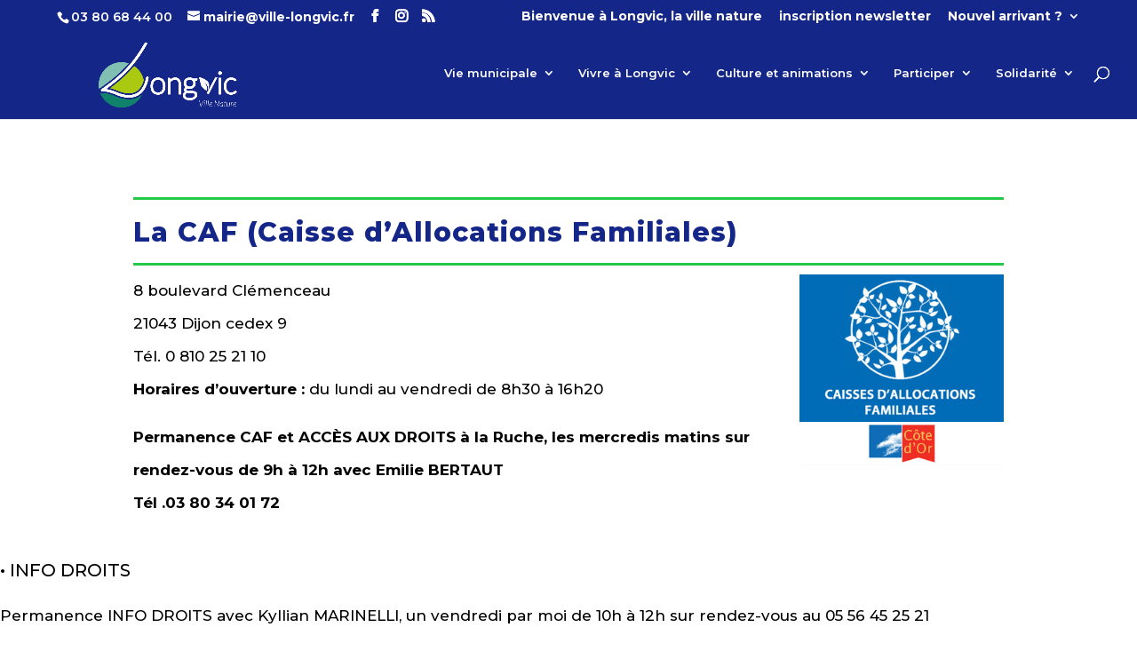

--- FILE ---
content_type: text/html; charset=UTF-8
request_url: https://ville-longvic.fr/caf/
body_size: 11966
content:
<!DOCTYPE html>
<!--[if IE 6]>
<html id="ie6" lang="fr-FR">
<![endif]-->
<!--[if IE 7]>
<html id="ie7" lang="fr-FR">
<![endif]-->
<!--[if IE 8]>
<html id="ie8" lang="fr-FR">
<![endif]-->
<!--[if !(IE 6) | !(IE 7) | !(IE 8)  ]><!-->
<html lang="fr-FR">
<!--<![endif]-->
<head>
	<meta charset="UTF-8" />
			
	<meta http-equiv="X-UA-Compatible" content="IE=edge">
	<link rel="pingback" href="https://ville-longvic.fr/xmlrpc.php" />

		<!--[if lt IE 9]>
	<script src="https://ville-longvic.fr/wp-content/themes/Divi/js/html5.js" type="text/javascript"></script>
	<![endif]-->

	<script type="text/javascript">
		document.documentElement.className = 'js';
	</script>

	<script>var et_site_url='https://ville-longvic.fr';var et_post_id='312';function et_core_page_resource_fallback(a,b){"undefined"===typeof b&&(b=a.sheet.cssRules&&0===a.sheet.cssRules.length);b&&(a.onerror=null,a.onload=null,a.href?a.href=et_site_url+"/?et_core_page_resource="+a.id+et_post_id:a.src&&(a.src=et_site_url+"/?et_core_page_resource="+a.id+et_post_id))}
</script><meta name='robots' content='index, follow, max-image-preview:large, max-snippet:-1, max-video-preview:-1' />
<link rel="dns-prefetch" href="//tarteaucitron.io"><link rel="preconnect" href="https://tarteaucitron.io" crossorigin=""><!--cloudflare-no-transform--><script type="text/javascript" src="https://tarteaucitron.io/load.js?domain=ville-longvic.fr&uuid=c1cafc8ed8ecb997ea426d5ff7f9e08493a9e9b9"></script>
	<!-- This site is optimized with the Yoast SEO plugin v26.7 - https://yoast.com/wordpress/plugins/seo/ -->
	<title>• CAF - Ville de Longvic</title>
	<meta name="description" content="la CAF (Caisse d&#039;allocations familiale de Côte d&#039;Or ) organise des permanences à Longvic et participe au financement de plusieurs structures municipales" />
	<link rel="canonical" href="https://ville-longvic.fr/caf/" />
	<meta property="og:locale" content="fr_FR" />
	<meta property="og:type" content="article" />
	<meta property="og:title" content="• CAF - Ville de Longvic" />
	<meta property="og:description" content="la CAF (Caisse d&#039;allocations familiale de Côte d&#039;Or ) organise des permanences à Longvic et participe au financement de plusieurs structures municipales" />
	<meta property="og:url" content="https://ville-longvic.fr/caf/" />
	<meta property="og:site_name" content="Ville de Longvic" />
	<meta property="article:publisher" content="http://@villelongvic" />
	<meta property="article:modified_time" content="2025-11-13T14:19:02+00:00" />
	<meta property="og:image" content="https://ville-longvic.fr/wp-content/uploads/2017/10/caf-cote-d-or.png" />
	<meta property="og:image:width" content="300" />
	<meta property="og:image:height" content="280" />
	<meta property="og:image:type" content="image/png" />
	<meta name="twitter:card" content="summary_large_image" />
	<meta name="twitter:label1" content="Durée de lecture estimée" />
	<meta name="twitter:data1" content="1 minute" />
	<script type="application/ld+json" class="yoast-schema-graph">{"@context":"https://schema.org","@graph":[{"@type":"WebPage","@id":"https://ville-longvic.fr/caf/","url":"https://ville-longvic.fr/caf/","name":"• CAF - Ville de Longvic","isPartOf":{"@id":"https://ville-longvic.fr/#website"},"primaryImageOfPage":{"@id":"https://ville-longvic.fr/caf/#primaryimage"},"image":{"@id":"https://ville-longvic.fr/caf/#primaryimage"},"thumbnailUrl":"https://ville-longvic.fr/wp-content/uploads/2017/10/caf-cote-d-or-300x280.png","datePublished":"2017-10-05T08:53:42+00:00","dateModified":"2025-11-13T14:19:02+00:00","description":"la CAF (Caisse d'allocations familiale de Côte d'Or ) organise des permanences à Longvic et participe au financement de plusieurs structures municipales","breadcrumb":{"@id":"https://ville-longvic.fr/caf/#breadcrumb"},"inLanguage":"fr-FR","potentialAction":[{"@type":"ReadAction","target":["https://ville-longvic.fr/caf/"]}]},{"@type":"ImageObject","inLanguage":"fr-FR","@id":"https://ville-longvic.fr/caf/#primaryimage","url":"https://ville-longvic.fr/wp-content/uploads/2017/10/caf-cote-d-or.png","contentUrl":"https://ville-longvic.fr/wp-content/uploads/2017/10/caf-cote-d-or.png","width":300,"height":280},{"@type":"BreadcrumbList","@id":"https://ville-longvic.fr/caf/#breadcrumb","itemListElement":[{"@type":"ListItem","position":1,"name":"Accueil","item":"https://ville-longvic.fr/"},{"@type":"ListItem","position":2,"name":"• CAF"}]},{"@type":"WebSite","@id":"https://ville-longvic.fr/#website","url":"https://ville-longvic.fr/","name":"Ville de Longvic","description":"Longvic la ville nature","potentialAction":[{"@type":"SearchAction","target":{"@type":"EntryPoint","urlTemplate":"https://ville-longvic.fr/?s={search_term_string}"},"query-input":{"@type":"PropertyValueSpecification","valueRequired":true,"valueName":"search_term_string"}}],"inLanguage":"fr-FR"}]}</script>
	<!-- / Yoast SEO plugin. -->


<link rel='dns-prefetch' href='//fonts.googleapis.com' />
<link rel="alternate" type="application/rss+xml" title="Ville de Longvic &raquo; Flux" href="https://ville-longvic.fr/feed/" />
<link rel="alternate" type="application/rss+xml" title="Ville de Longvic &raquo; Flux des commentaires" href="https://ville-longvic.fr/comments/feed/" />
<link rel="alternate" title="oEmbed (JSON)" type="application/json+oembed" href="https://ville-longvic.fr/wp-json/oembed/1.0/embed?url=https%3A%2F%2Fville-longvic.fr%2Fcaf%2F" />
<link rel="alternate" title="oEmbed (XML)" type="text/xml+oembed" href="https://ville-longvic.fr/wp-json/oembed/1.0/embed?url=https%3A%2F%2Fville-longvic.fr%2Fcaf%2F&#038;format=xml" />
		<!-- This site uses the Google Analytics by ExactMetrics plugin v8.11.1 - Using Analytics tracking - https://www.exactmetrics.com/ -->
		<!-- Note: ExactMetrics is not currently configured on this site. The site owner needs to authenticate with Google Analytics in the ExactMetrics settings panel. -->
					<!-- No tracking code set -->
				<!-- / Google Analytics by ExactMetrics -->
		<meta content="Mairie de Longvic v.V.01" name="generator"/><style id='wp-img-auto-sizes-contain-inline-css' type='text/css'>
img:is([sizes=auto i],[sizes^="auto," i]){contain-intrinsic-size:3000px 1500px}
/*# sourceURL=wp-img-auto-sizes-contain-inline-css */
</style>
<link rel='stylesheet' id='wppg-photo-css-css' href='https://ville-longvic.fr/wp-content/plugins/simple-photo-gallery/css/wppg-photo.css?ver=1.8.1' type='text/css' media='all' />
<style id='wp-emoji-styles-inline-css' type='text/css'>

	img.wp-smiley, img.emoji {
		display: inline !important;
		border: none !important;
		box-shadow: none !important;
		height: 1em !important;
		width: 1em !important;
		margin: 0 0.07em !important;
		vertical-align: -0.1em !important;
		background: none !important;
		padding: 0 !important;
	}
/*# sourceURL=wp-emoji-styles-inline-css */
</style>
<link rel='stylesheet' id='wp-block-library-css' href='https://ville-longvic.fr/wp-includes/css/dist/block-library/style.min.css?ver=6.9' type='text/css' media='all' />
<style id='wp-block-paragraph-inline-css' type='text/css'>
.is-small-text{font-size:.875em}.is-regular-text{font-size:1em}.is-large-text{font-size:2.25em}.is-larger-text{font-size:3em}.has-drop-cap:not(:focus):first-letter{float:left;font-size:8.4em;font-style:normal;font-weight:100;line-height:.68;margin:.05em .1em 0 0;text-transform:uppercase}body.rtl .has-drop-cap:not(:focus):first-letter{float:none;margin-left:.1em}p.has-drop-cap.has-background{overflow:hidden}:root :where(p.has-background){padding:1.25em 2.375em}:where(p.has-text-color:not(.has-link-color)) a{color:inherit}p.has-text-align-left[style*="writing-mode:vertical-lr"],p.has-text-align-right[style*="writing-mode:vertical-rl"]{rotate:180deg}
/*# sourceURL=https://ville-longvic.fr/wp-includes/blocks/paragraph/style.min.css */
</style>
<style id='global-styles-inline-css' type='text/css'>
:root{--wp--preset--aspect-ratio--square: 1;--wp--preset--aspect-ratio--4-3: 4/3;--wp--preset--aspect-ratio--3-4: 3/4;--wp--preset--aspect-ratio--3-2: 3/2;--wp--preset--aspect-ratio--2-3: 2/3;--wp--preset--aspect-ratio--16-9: 16/9;--wp--preset--aspect-ratio--9-16: 9/16;--wp--preset--color--black: #000000;--wp--preset--color--cyan-bluish-gray: #abb8c3;--wp--preset--color--white: #ffffff;--wp--preset--color--pale-pink: #f78da7;--wp--preset--color--vivid-red: #cf2e2e;--wp--preset--color--luminous-vivid-orange: #ff6900;--wp--preset--color--luminous-vivid-amber: #fcb900;--wp--preset--color--light-green-cyan: #7bdcb5;--wp--preset--color--vivid-green-cyan: #00d084;--wp--preset--color--pale-cyan-blue: #8ed1fc;--wp--preset--color--vivid-cyan-blue: #0693e3;--wp--preset--color--vivid-purple: #9b51e0;--wp--preset--gradient--vivid-cyan-blue-to-vivid-purple: linear-gradient(135deg,rgb(6,147,227) 0%,rgb(155,81,224) 100%);--wp--preset--gradient--light-green-cyan-to-vivid-green-cyan: linear-gradient(135deg,rgb(122,220,180) 0%,rgb(0,208,130) 100%);--wp--preset--gradient--luminous-vivid-amber-to-luminous-vivid-orange: linear-gradient(135deg,rgb(252,185,0) 0%,rgb(255,105,0) 100%);--wp--preset--gradient--luminous-vivid-orange-to-vivid-red: linear-gradient(135deg,rgb(255,105,0) 0%,rgb(207,46,46) 100%);--wp--preset--gradient--very-light-gray-to-cyan-bluish-gray: linear-gradient(135deg,rgb(238,238,238) 0%,rgb(169,184,195) 100%);--wp--preset--gradient--cool-to-warm-spectrum: linear-gradient(135deg,rgb(74,234,220) 0%,rgb(151,120,209) 20%,rgb(207,42,186) 40%,rgb(238,44,130) 60%,rgb(251,105,98) 80%,rgb(254,248,76) 100%);--wp--preset--gradient--blush-light-purple: linear-gradient(135deg,rgb(255,206,236) 0%,rgb(152,150,240) 100%);--wp--preset--gradient--blush-bordeaux: linear-gradient(135deg,rgb(254,205,165) 0%,rgb(254,45,45) 50%,rgb(107,0,62) 100%);--wp--preset--gradient--luminous-dusk: linear-gradient(135deg,rgb(255,203,112) 0%,rgb(199,81,192) 50%,rgb(65,88,208) 100%);--wp--preset--gradient--pale-ocean: linear-gradient(135deg,rgb(255,245,203) 0%,rgb(182,227,212) 50%,rgb(51,167,181) 100%);--wp--preset--gradient--electric-grass: linear-gradient(135deg,rgb(202,248,128) 0%,rgb(113,206,126) 100%);--wp--preset--gradient--midnight: linear-gradient(135deg,rgb(2,3,129) 0%,rgb(40,116,252) 100%);--wp--preset--font-size--small: 13px;--wp--preset--font-size--medium: 20px;--wp--preset--font-size--large: 36px;--wp--preset--font-size--x-large: 42px;--wp--preset--spacing--20: 0.44rem;--wp--preset--spacing--30: 0.67rem;--wp--preset--spacing--40: 1rem;--wp--preset--spacing--50: 1.5rem;--wp--preset--spacing--60: 2.25rem;--wp--preset--spacing--70: 3.38rem;--wp--preset--spacing--80: 5.06rem;--wp--preset--shadow--natural: 6px 6px 9px rgba(0, 0, 0, 0.2);--wp--preset--shadow--deep: 12px 12px 50px rgba(0, 0, 0, 0.4);--wp--preset--shadow--sharp: 6px 6px 0px rgba(0, 0, 0, 0.2);--wp--preset--shadow--outlined: 6px 6px 0px -3px rgb(255, 255, 255), 6px 6px rgb(0, 0, 0);--wp--preset--shadow--crisp: 6px 6px 0px rgb(0, 0, 0);}:where(.is-layout-flex){gap: 0.5em;}:where(.is-layout-grid){gap: 0.5em;}body .is-layout-flex{display: flex;}.is-layout-flex{flex-wrap: wrap;align-items: center;}.is-layout-flex > :is(*, div){margin: 0;}body .is-layout-grid{display: grid;}.is-layout-grid > :is(*, div){margin: 0;}:where(.wp-block-columns.is-layout-flex){gap: 2em;}:where(.wp-block-columns.is-layout-grid){gap: 2em;}:where(.wp-block-post-template.is-layout-flex){gap: 1.25em;}:where(.wp-block-post-template.is-layout-grid){gap: 1.25em;}.has-black-color{color: var(--wp--preset--color--black) !important;}.has-cyan-bluish-gray-color{color: var(--wp--preset--color--cyan-bluish-gray) !important;}.has-white-color{color: var(--wp--preset--color--white) !important;}.has-pale-pink-color{color: var(--wp--preset--color--pale-pink) !important;}.has-vivid-red-color{color: var(--wp--preset--color--vivid-red) !important;}.has-luminous-vivid-orange-color{color: var(--wp--preset--color--luminous-vivid-orange) !important;}.has-luminous-vivid-amber-color{color: var(--wp--preset--color--luminous-vivid-amber) !important;}.has-light-green-cyan-color{color: var(--wp--preset--color--light-green-cyan) !important;}.has-vivid-green-cyan-color{color: var(--wp--preset--color--vivid-green-cyan) !important;}.has-pale-cyan-blue-color{color: var(--wp--preset--color--pale-cyan-blue) !important;}.has-vivid-cyan-blue-color{color: var(--wp--preset--color--vivid-cyan-blue) !important;}.has-vivid-purple-color{color: var(--wp--preset--color--vivid-purple) !important;}.has-black-background-color{background-color: var(--wp--preset--color--black) !important;}.has-cyan-bluish-gray-background-color{background-color: var(--wp--preset--color--cyan-bluish-gray) !important;}.has-white-background-color{background-color: var(--wp--preset--color--white) !important;}.has-pale-pink-background-color{background-color: var(--wp--preset--color--pale-pink) !important;}.has-vivid-red-background-color{background-color: var(--wp--preset--color--vivid-red) !important;}.has-luminous-vivid-orange-background-color{background-color: var(--wp--preset--color--luminous-vivid-orange) !important;}.has-luminous-vivid-amber-background-color{background-color: var(--wp--preset--color--luminous-vivid-amber) !important;}.has-light-green-cyan-background-color{background-color: var(--wp--preset--color--light-green-cyan) !important;}.has-vivid-green-cyan-background-color{background-color: var(--wp--preset--color--vivid-green-cyan) !important;}.has-pale-cyan-blue-background-color{background-color: var(--wp--preset--color--pale-cyan-blue) !important;}.has-vivid-cyan-blue-background-color{background-color: var(--wp--preset--color--vivid-cyan-blue) !important;}.has-vivid-purple-background-color{background-color: var(--wp--preset--color--vivid-purple) !important;}.has-black-border-color{border-color: var(--wp--preset--color--black) !important;}.has-cyan-bluish-gray-border-color{border-color: var(--wp--preset--color--cyan-bluish-gray) !important;}.has-white-border-color{border-color: var(--wp--preset--color--white) !important;}.has-pale-pink-border-color{border-color: var(--wp--preset--color--pale-pink) !important;}.has-vivid-red-border-color{border-color: var(--wp--preset--color--vivid-red) !important;}.has-luminous-vivid-orange-border-color{border-color: var(--wp--preset--color--luminous-vivid-orange) !important;}.has-luminous-vivid-amber-border-color{border-color: var(--wp--preset--color--luminous-vivid-amber) !important;}.has-light-green-cyan-border-color{border-color: var(--wp--preset--color--light-green-cyan) !important;}.has-vivid-green-cyan-border-color{border-color: var(--wp--preset--color--vivid-green-cyan) !important;}.has-pale-cyan-blue-border-color{border-color: var(--wp--preset--color--pale-cyan-blue) !important;}.has-vivid-cyan-blue-border-color{border-color: var(--wp--preset--color--vivid-cyan-blue) !important;}.has-vivid-purple-border-color{border-color: var(--wp--preset--color--vivid-purple) !important;}.has-vivid-cyan-blue-to-vivid-purple-gradient-background{background: var(--wp--preset--gradient--vivid-cyan-blue-to-vivid-purple) !important;}.has-light-green-cyan-to-vivid-green-cyan-gradient-background{background: var(--wp--preset--gradient--light-green-cyan-to-vivid-green-cyan) !important;}.has-luminous-vivid-amber-to-luminous-vivid-orange-gradient-background{background: var(--wp--preset--gradient--luminous-vivid-amber-to-luminous-vivid-orange) !important;}.has-luminous-vivid-orange-to-vivid-red-gradient-background{background: var(--wp--preset--gradient--luminous-vivid-orange-to-vivid-red) !important;}.has-very-light-gray-to-cyan-bluish-gray-gradient-background{background: var(--wp--preset--gradient--very-light-gray-to-cyan-bluish-gray) !important;}.has-cool-to-warm-spectrum-gradient-background{background: var(--wp--preset--gradient--cool-to-warm-spectrum) !important;}.has-blush-light-purple-gradient-background{background: var(--wp--preset--gradient--blush-light-purple) !important;}.has-blush-bordeaux-gradient-background{background: var(--wp--preset--gradient--blush-bordeaux) !important;}.has-luminous-dusk-gradient-background{background: var(--wp--preset--gradient--luminous-dusk) !important;}.has-pale-ocean-gradient-background{background: var(--wp--preset--gradient--pale-ocean) !important;}.has-electric-grass-gradient-background{background: var(--wp--preset--gradient--electric-grass) !important;}.has-midnight-gradient-background{background: var(--wp--preset--gradient--midnight) !important;}.has-small-font-size{font-size: var(--wp--preset--font-size--small) !important;}.has-medium-font-size{font-size: var(--wp--preset--font-size--medium) !important;}.has-large-font-size{font-size: var(--wp--preset--font-size--large) !important;}.has-x-large-font-size{font-size: var(--wp--preset--font-size--x-large) !important;}
/*# sourceURL=global-styles-inline-css */
</style>

<style id='classic-theme-styles-inline-css' type='text/css'>
/*! This file is auto-generated */
.wp-block-button__link{color:#fff;background-color:#32373c;border-radius:9999px;box-shadow:none;text-decoration:none;padding:calc(.667em + 2px) calc(1.333em + 2px);font-size:1.125em}.wp-block-file__button{background:#32373c;color:#fff;text-decoration:none}
/*# sourceURL=/wp-includes/css/classic-themes.min.css */
</style>
<link rel='stylesheet' id='gdpr-css' href='https://ville-longvic.fr/wp-content/plugins/gdpr/dist/css/public.css?ver=2.1.2' type='text/css' media='all' />
<link rel='stylesheet' id='theme-style-css' href='https://ville-longvic.fr/wp-content/themes/Divi/style.css?ver=6.9' type='text/css' media='all' />
<link rel='stylesheet' id='divi-style-css' href='https://ville-longvic.fr/wp-content/themes/mairie-de-longvic/style.css?ver=4.5.3' type='text/css' media='all' />
<link rel='stylesheet' id='et-builder-googlefonts-cached-css' href='https://fonts.googleapis.com/css?family=Montserrat%3A100%2C100italic%2C200%2C200italic%2C300%2C300italic%2Cregular%2Citalic%2C500%2C500italic%2C600%2C600italic%2C700%2C700italic%2C800%2C800italic%2C900%2C900italic%7CAbel%3Aregular&#038;subset=latin-ext%2Cvietnamese%2Ccyrillic%2Clatin%2Ccyrillic-ext&#038;display=swap&#038;ver=6.9' type='text/css' media='all' />
<link rel='stylesheet' id='dashicons-css' href='https://ville-longvic.fr/wp-includes/css/dashicons.min.css?ver=6.9' type='text/css' media='all' />
<link rel='stylesheet' id='wp-social-sharing-css' href='https://ville-longvic.fr/wp-content/plugins/wp-social-sharing/static/socialshare.css?ver=1.6' type='text/css' media='all' />
<link rel='stylesheet' id='__EPYT__style-css' href='https://ville-longvic.fr/wp-content/plugins/youtube-embed-plus/styles/ytprefs.min.css?ver=14.2.4' type='text/css' media='all' />
<style id='__EPYT__style-inline-css' type='text/css'>

                .epyt-gallery-thumb {
                        width: 33.333%;
                }
                
/*# sourceURL=__EPYT__style-inline-css */
</style>
<script type="text/javascript" src="https://ville-longvic.fr/wp-includes/js/jquery/jquery.min.js?ver=3.7.1" id="jquery-core-js"></script>
<script type="text/javascript" src="https://ville-longvic.fr/wp-includes/js/jquery/jquery-migrate.min.js?ver=3.4.1" id="jquery-migrate-js"></script>
<script type="text/javascript" src="https://ville-longvic.fr/wp-content/plugins/simple-photo-gallery/js/jquery-lightbox/js/jquery.lightbox-0.5.js?ver=1.8.1" id="jquery-lightbox-js"></script>
<script type="text/javascript" id="gdpr-js-extra">
/* <![CDATA[ */
var GDPR = {"ajaxurl":"https://ville-longvic.fr/wp-admin/admin-ajax.php","logouturl":"","i18n":{"aborting":"Abandonner","logging_out":"Vous \u00eates d\u00e9connect\u00e9.","continue":"Continuer","cancel":"Annuler","ok":"OK","close_account":"Fermer votre compte\u00a0?","close_account_warning":"Votre compte sera ferm\u00e9 et toutes les donn\u00e9es seront d\u00e9finitivement supprim\u00e9es et ne pourront pas \u00eatre r\u00e9cup\u00e9r\u00e9es. Confirmez-vous\u00a0?","are_you_sure":"Confirmez-vous\u00a0?","policy_disagree":"En n\u2019\u00e9tant pas d\u2019accord, vous n\u2019aurez plus acc\u00e8s \u00e0 notre site et serez d\u00e9connect\u00e9."},"is_user_logged_in":"","refresh":"1"};
//# sourceURL=gdpr-js-extra
/* ]]> */
</script>
<script type="text/javascript" src="https://ville-longvic.fr/wp-content/plugins/gdpr/dist/js/public.js?ver=2.1.2" id="gdpr-js"></script>
<script type="text/javascript" src="https://ville-longvic.fr/wp-content/themes/Divi/core/admin/js/es6-promise.auto.min.js?ver=6.9" id="es6-promise-js"></script>
<script type="text/javascript" id="et-core-api-spam-recaptcha-js-extra">
/* <![CDATA[ */
var et_core_api_spam_recaptcha = {"site_key":"","page_action":{"action":"caf"}};
//# sourceURL=et-core-api-spam-recaptcha-js-extra
/* ]]> */
</script>
<script type="text/javascript" src="https://ville-longvic.fr/wp-content/themes/Divi/core/admin/js/recaptcha.js?ver=6.9" id="et-core-api-spam-recaptcha-js"></script>
<script type="text/javascript" id="__ytprefs__-js-extra">
/* <![CDATA[ */
var _EPYT_ = {"ajaxurl":"https://ville-longvic.fr/wp-admin/admin-ajax.php","security":"b815e549e9","gallery_scrolloffset":"20","eppathtoscripts":"https://ville-longvic.fr/wp-content/plugins/youtube-embed-plus/scripts/","eppath":"https://ville-longvic.fr/wp-content/plugins/youtube-embed-plus/","epresponsiveselector":"[\"iframe.__youtube_prefs_widget__\"]","epdovol":"1","version":"14.2.4","evselector":"iframe.__youtube_prefs__[src], iframe[src*=\"youtube.com/embed/\"], iframe[src*=\"youtube-nocookie.com/embed/\"]","ajax_compat":"","maxres_facade":"eager","ytapi_load":"light","pause_others":"","stopMobileBuffer":"1","facade_mode":"","not_live_on_channel":""};
//# sourceURL=__ytprefs__-js-extra
/* ]]> */
</script>
<script type="text/javascript" src="https://ville-longvic.fr/wp-content/plugins/youtube-embed-plus/scripts/ytprefs.min.js?ver=14.2.4" id="__ytprefs__-js"></script>
<link rel="https://api.w.org/" href="https://ville-longvic.fr/wp-json/" /><link rel="alternate" title="JSON" type="application/json" href="https://ville-longvic.fr/wp-json/wp/v2/pages/312" /><link rel="EditURI" type="application/rsd+xml" title="RSD" href="https://ville-longvic.fr/xmlrpc.php?rsd" />
<meta name="generator" content="WordPress 6.9" />
<link rel='shortlink' href='https://ville-longvic.fr/?p=312' />
<meta name="viewport" content="width=device-width, initial-scale=1.0, maximum-scale=1.0, user-scalable=0" /><link rel="icon" href="https://ville-longvic.fr/wp-content/uploads/2021/01/cropped-pinslongvic-32x32.jpg" sizes="32x32" />
<link rel="icon" href="https://ville-longvic.fr/wp-content/uploads/2021/01/cropped-pinslongvic-192x192.jpg" sizes="192x192" />
<link rel="apple-touch-icon" href="https://ville-longvic.fr/wp-content/uploads/2021/01/cropped-pinslongvic-180x180.jpg" />
<meta name="msapplication-TileImage" content="https://ville-longvic.fr/wp-content/uploads/2021/01/cropped-pinslongvic-270x270.jpg" />
<link rel="stylesheet" id="et-core-unified-312-cached-inline-styles" href="https://ville-longvic.fr/wp-content/et-cache/312/et-core-unified-312-17662794317047.min.css" onerror="et_core_page_resource_fallback(this, true)" onload="et_core_page_resource_fallback(this)" /></head>
<body data-rsssl=1 class="wp-singular page-template-default page page-id-312 wp-theme-Divi wp-child-theme-mairie-de-longvic et_pb_button_helper_class et_fullwidth_nav et_fixed_nav et_show_nav et_secondary_nav_enabled et_secondary_nav_two_panels et_primary_nav_dropdown_animation_fade et_secondary_nav_dropdown_animation_fade et_header_style_left et_pb_footer_columns1 et_boxed_layout et_pb_gutter osx et_pb_gutters1 et_pb_pagebuilder_layout et_no_sidebar et_divi_theme et-db et_minified_js et_minified_css">
	<div id="page-container">

			<div id="top-header">
			<div class="container clearfix">

			
				<div id="et-info">
									<span id="et-info-phone">03 80 68 44 00</span>
				
									<a href="mailto:mairie@ville-longvic.fr"><span id="et-info-email">mairie@ville-longvic.fr</span></a>
				
				<ul class="et-social-icons">
	<li class="et-social-icon et-social-facebook">
		<a href="https://www.facebook.com/villelongvic/"" class="icon">
			<span>Facebook</span>
		</a>
	</li>

	<li class="et-social-icon et-social-instagram">
		<a href="#"" class="icon">
			<span>Instagram</span>
		</a>
	</li>


	<li class="et-social-icon et-social-rss">
		<a href="https://ville-longvic.fr/feed/"" class="icon">
			<span>RSS</span>
		</a>
	</li>

</ul>
				</div> <!-- #et-info -->

			
				<div id="et-secondary-menu">
				<div class="et_duplicate_social_icons">
								<ul class="et-social-icons">
	<li class="et-social-icon et-social-facebook">
		<a href="https://www.facebook.com/villelongvic/"" class="icon">
			<span>Facebook</span>
		</a>
	</li>

	<li class="et-social-icon et-social-instagram">
		<a href="#"" class="icon">
			<span>Instagram</span>
		</a>
	</li>


	<li class="et-social-icon et-social-rss">
		<a href="https://ville-longvic.fr/feed/"" class="icon">
			<span>RSS</span>
		</a>
	</li>

</ul>

							</div><ul id="et-secondary-nav" class="menu"><li class="menu-item menu-item-type-post_type menu-item-object-page menu-item-home menu-item-530"><a href="https://ville-longvic.fr/">Bienvenue à Longvic, la ville nature</a></li>
<li class="menu-item menu-item-type-post_type menu-item-object-page menu-item-6526"><a href="https://ville-longvic.fr/inscription-newsletter/">inscription newsletter</a></li>
<li class="menu-item menu-item-type-taxonomy menu-item-object-category current-menu-ancestor current-menu-parent menu-item-has-children menu-item-527"><a href="https://ville-longvic.fr/category/nouvel-arrivant/">Nouvel arrivant ?</a>
<ul class="sub-menu">
	<li class="menu-item menu-item-type-post_type menu-item-object-page menu-item-1725"><a href="https://ville-longvic.fr/guide-nouvel-arrivant-a-longvic/">• Guide du nouvel arrivant à Longvic</a></li>
	<li class="menu-item menu-item-type-post_type menu-item-object-page menu-item-1726"><a href="https://ville-longvic.fr/associations-culturelles/">• Associations culturelles</a></li>
	<li class="menu-item menu-item-type-post_type menu-item-object-page menu-item-1727"><a href="https://ville-longvic.fr/associations-sportives/">• Associations sportives</a></li>
	<li class="menu-item menu-item-type-post_type menu-item-object-page menu-item-1728"><a href="https://ville-longvic.fr/cadastre-cdif/">• Cadastre – CDIF</a></li>
	<li class="menu-item menu-item-type-post_type menu-item-object-page current-menu-item page_item page-item-312 current_page_item menu-item-1729"><a href="https://ville-longvic.fr/caf/" aria-current="page">• CAF</a></li>
	<li class="menu-item menu-item-type-post_type menu-item-object-page menu-item-1731"><a href="https://ville-longvic.fr/college-roland-dorgeles/">• Collège Roland-Dorgelès</a></li>
	<li class="menu-item menu-item-type-post_type menu-item-object-page menu-item-1732"><a href="https://ville-longvic.fr/dijon-metropole/">• Dijon métropole</a></li>
	<li class="menu-item menu-item-type-post_type menu-item-object-page menu-item-1730"><a href="https://ville-longvic.fr/centres-des-finances-publiques/">• Centres des Finances Publiques</a></li>
	<li class="menu-item menu-item-type-post_type menu-item-object-page menu-item-1733"><a href="https://ville-longvic.fr/edf/">• ENEDIS</a></li>
	<li class="menu-item menu-item-type-post_type menu-item-object-page menu-item-1734"><a href="https://ville-longvic.fr/etat-civil/">• Etat civil</a></li>
	<li class="menu-item menu-item-type-post_type menu-item-object-page menu-item-1735"><a href="https://ville-longvic.fr/grdf/">• GRDF</a></li>
	<li class="menu-item menu-item-type-post_type menu-item-object-page menu-item-1737"><a href="https://ville-longvic.fr/poste/">• La Poste</a></li>
	<li class="menu-item menu-item-type-post_type menu-item-object-page menu-item-1738"><a href="https://ville-longvic.fr/les-dechets/">• Les déchets</a></li>
	<li class="menu-item menu-item-type-post_type menu-item-object-page menu-item-1739"><a href="https://ville-longvic.fr/a-lecole/">• Les écoles</a></li>
	<li class="menu-item menu-item-type-post_type menu-item-object-page menu-item-1736"><a href="https://ville-longvic.fr/equipe-municipale/">• L&rsquo;équipe municipale</a></li>
</ul>
</li>
</ul>				</div> <!-- #et-secondary-menu -->

			</div> <!-- .container -->
		</div> <!-- #top-header -->
	
	
		<header id="main-header" data-height-onload="90">
			<div class="container clearfix et_menu_container">
							<div class="logo_container">
					<span class="logo_helper"></span>
					<a href="https://ville-longvic.fr/">
						<img src="https://ville-longvic.fr/wp-content/uploads/2017/10/logo-longvic.png" alt="Ville de Longvic" id="logo" data-height-percentage="84" />
					</a>
				</div>
				<div id="et-top-navigation" data-height="90" data-fixed-height="90">
											<nav id="top-menu-nav">
						<ul id="top-menu" class="nav et_disable_top_tier"><li id="menu-item-524" class="mega-menu menu-item menu-item-type-taxonomy menu-item-object-category menu-item-has-children menu-item-524"><a href="https://ville-longvic.fr/category/vie-municipale/">Vie municipale</a>
<ul class="sub-menu">
	<li id="menu-item-535" class="menu-item menu-item-type-post_type menu-item-object-page menu-item-535"><a href="https://ville-longvic.fr/equipe-municipale/">• L&rsquo;Equipe Municipale</a></li>
	<li id="menu-item-531" class="menu-item menu-item-type-post_type menu-item-object-page menu-item-531"><a href="https://ville-longvic.fr/conseils-municipaux/">• Conseils municipaux</a></li>
	<li id="menu-item-10154" class="menu-item menu-item-type-post_type menu-item-object-page menu-item-10154"><a href="https://ville-longvic.fr/comptes-rendu-des-conseils-dadministration-du-ccas/">Compte-rendus des Conseils d’Administration du CCAS</a></li>
	<li id="menu-item-1594" class="menu-item menu-item-type-post_type menu-item-object-page menu-item-1594"><a href="https://ville-longvic.fr/conseillers/">• Les Conseillers délégués de quartiers</a></li>
	<li id="menu-item-533" class="menu-item menu-item-type-post_type menu-item-object-page menu-item-533"><a href="https://ville-longvic.fr/documents-budgetaires/">• Documents budgétaires</a></li>
	<li id="menu-item-532" class="menu-item menu-item-type-post_type menu-item-object-page menu-item-532"><a href="https://ville-longvic.fr/dijon-metropole/">• Dijon métropole</a></li>
	<li id="menu-item-6945" class="menu-item menu-item-type-post_type menu-item-object-page menu-item-6945"><a href="https://ville-longvic.fr/longvic-magazine/">• Longvic Magazine</a></li>
</ul>
</li>
<li id="menu-item-546" class="mega-menu menu-item menu-item-type-taxonomy menu-item-object-category menu-item-has-children menu-item-546"><a href="https://ville-longvic.fr/category/vivre-a-longvic/">Vivre à Longvic</a>
<ul class="sub-menu">
	<li id="menu-item-513" class="menu-item menu-item-type-taxonomy menu-item-object-category menu-item-has-children menu-item-513"><a href="https://ville-longvic.fr/category/familles/enfance/">Enfance</a>
	<ul class="sub-menu">
		<li id="menu-item-705" class="menu-item menu-item-type-post_type menu-item-object-page menu-item-705"><a href="https://ville-longvic.fr/accueil-collectif-petite-enfance/">• Accueil collectif Petite Enfance</a></li>
		<li id="menu-item-708" class="menu-item menu-item-type-post_type menu-item-object-page menu-item-708"><a href="https://ville-longvic.fr/accueil-individuel-de-lenfant/">• Accueil individuel de l’enfant</a></li>
		<li id="menu-item-1365" class="menu-item menu-item-type-post_type menu-item-object-page menu-item-1365"><a href="https://ville-longvic.fr/accueil-parents-enfants-1/">• Accueils parents et enfants</a></li>
		<li id="menu-item-5130" class="menu-item menu-item-type-post_type menu-item-object-page menu-item-5130"><a href="https://ville-longvic.fr/ecole-municipale-des-sports/">• Ecole Municipale des Sports</a></li>
		<li id="menu-item-1685" class="menu-item menu-item-type-post_type menu-item-object-page menu-item-1685"><a href="https://ville-longvic.fr/accueils-de-loisirs-municipaux/">• Accueils de Loisirs Municipaux</a></li>
		<li id="menu-item-706" class="menu-item menu-item-type-post_type menu-item-object-page menu-item-706"><a href="https://ville-longvic.fr/pmi-protection-maternelle-infantile/">• PMI : Protection Maternelle Infantile</a></li>
	</ul>
</li>
	<li id="menu-item-525" class="menu-item menu-item-type-taxonomy menu-item-object-category menu-item-has-children menu-item-525"><a href="https://ville-longvic.fr/category/vie-scolaire/">Vie scolaire</a>
	<ul class="sub-menu">
		<li id="menu-item-6471" class="menu-item menu-item-type-post_type menu-item-object-page menu-item-6471"><a href="https://ville-longvic.fr/inscriptions-scolaires-pour-les-enfants-de-longvicet-activites-periscolaires/">• Inscriptions scolaires 2025</a></li>
		<li id="menu-item-650" class="menu-item menu-item-type-post_type menu-item-object-page menu-item-650"><a href="https://ville-longvic.fr/pole-education/">• Pôle Éducation</a></li>
		<li id="menu-item-649" class="menu-item menu-item-type-post_type menu-item-object-page menu-item-649"><a href="https://ville-longvic.fr/restauration-scolaire/">• Restauration scolaire</a></li>
		<li id="menu-item-651" class="menu-item menu-item-type-post_type menu-item-object-page menu-item-651"><a href="https://ville-longvic.fr/a-lecole/">• Les écoles</a></li>
		<li id="menu-item-652" class="menu-item menu-item-type-post_type menu-item-object-page menu-item-652"><a href="https://ville-longvic.fr/college-roland-dorgeles/">• Collège Roland-Dorgelès</a></li>
		<li id="menu-item-6158" class="menu-item menu-item-type-post_type menu-item-object-page menu-item-6158"><a href="https://ville-longvic.fr/harcelement-scolaire/">• Harcèlement scolaire</a></li>
	</ul>
</li>
	<li id="menu-item-515" class="menu-item menu-item-type-taxonomy menu-item-object-category menu-item-has-children menu-item-515"><a href="https://ville-longvic.fr/category/jeunesse-vie-etudiante/">Jeunesse / Vie étudiante</a>
	<ul class="sub-menu">
		<li id="menu-item-710" class="menu-item menu-item-type-post_type menu-item-object-page menu-item-710"><a href="https://ville-longvic.fr/accueil-de-loisirs-accueil-jeunes-phare/">• Accueil du Phare</a></li>
		<li id="menu-item-709" class="menu-item menu-item-type-post_type menu-item-object-page menu-item-709"><a href="https://ville-longvic.fr/jeunesse/">• Info Jeunes Longvic</a></li>
		<li id="menu-item-1723" class="menu-item menu-item-type-post_type menu-item-object-page menu-item-1723"><a href="https://ville-longvic.fr/ace-aide-citoyenne-aux-etudes/">• Aides Citoyennes aux Jeunes longviciens</a></li>
		<li id="menu-item-702" class="menu-item menu-item-type-post_type menu-item-object-page menu-item-702"><a href="https://ville-longvic.fr/skate-park/">• Skate-park</a></li>
	</ul>
</li>
	<li id="menu-item-711" class="menu-item menu-item-type-taxonomy menu-item-object-category menu-item-has-children menu-item-711"><a href="https://ville-longvic.fr/category/cadre-de-vie/">Cadre de vie</a>
	<ul class="sub-menu">
		<li id="menu-item-669" class="menu-item menu-item-type-post_type menu-item-object-page menu-item-669"><a href="https://ville-longvic.fr/securite-tranquillite-publique/">• Sécurité et tranquillité publique</a></li>
		<li id="menu-item-671" class="menu-item menu-item-type-post_type menu-item-object-page menu-item-671"><a href="https://ville-longvic.fr/velos-trouves/">• Les objets trouvés</a></li>
		<li id="menu-item-6226" class="menu-item menu-item-type-post_type menu-item-object-page menu-item-6226"><a href="https://ville-longvic.fr/cimetiere/">• Cimetière</a></li>
		<li id="menu-item-672" class="menu-item menu-item-type-post_type menu-item-object-page menu-item-672"><a href="https://ville-longvic.fr/les-dechets/">• Les déchets</a></li>
		<li id="menu-item-6985" class="menu-item menu-item-type-post_type menu-item-object-page menu-item-6985"><a href="https://ville-longvic.fr/agenda-2030/">• Agenda 2030</a></li>
		<li id="menu-item-674" class="menu-item menu-item-type-post_type menu-item-object-page menu-item-674"><a href="https://ville-longvic.fr/agenda-21/">• Agenda 21</a></li>
		<li id="menu-item-673" class="menu-item menu-item-type-post_type menu-item-object-page menu-item-673"><a href="https://ville-longvic.fr/charte-de-qualite-environnementale-developpement-durable/">• La Charte de la Qualité Environnementale et du Développement Durable</a></li>
	</ul>
</li>
	<li id="menu-item-523" class="menu-item menu-item-type-taxonomy menu-item-object-category menu-item-has-children menu-item-523"><a href="https://ville-longvic.fr/category/urbanisme/">Urbanisme</a>
	<ul class="sub-menu">
		<li id="menu-item-3101" class="menu-item menu-item-type-post_type menu-item-object-page menu-item-3101"><a href="https://ville-longvic.fr/acceder-au-numerique-a-longvic/">• Accéder au numérique à Longvic</a></li>
		<li id="menu-item-3513" class="menu-item menu-item-type-post_type menu-item-object-page menu-item-3513"><a href="https://ville-longvic.fr/plui-hd/">• PLUI HD</a></li>
		<li id="menu-item-2623" class="menu-item menu-item-type-post_type menu-item-object-page menu-item-2623"><a href="https://ville-longvic.fr/travaux-a-longvic-2/">• Travaux</a></li>
		<li id="menu-item-670" class="menu-item menu-item-type-post_type menu-item-object-page menu-item-670"><a href="https://ville-longvic.fr/renovation-parc-prive-ancien/">• Rénovation du parc privé ancien</a></li>
	</ul>
</li>
	<li id="menu-item-661" class="menu-item menu-item-type-post_type menu-item-object-page menu-item-has-children menu-item-661"><a href="https://ville-longvic.fr/maison-emploi-et-developpement-economique/">La Maison de l’Emploi et du Développement Économique</a>
	<ul class="sub-menu">
		<li id="menu-item-1722" class="menu-item menu-item-type-post_type menu-item-object-page menu-item-1722"><a href="https://ville-longvic.fr/referent-economique/">• Référent Économique</a></li>
		<li id="menu-item-657" class="menu-item menu-item-type-post_type menu-item-object-page menu-item-657"><a href="https://ville-longvic.fr/mission-locale/">• Mission Locale</a></li>
		<li id="menu-item-660" class="menu-item menu-item-type-post_type menu-item-object-page menu-item-660"><a href="https://ville-longvic.fr/leplie/">• Le PLIE</a></li>
		<li id="menu-item-512" class="menu-item menu-item-type-taxonomy menu-item-object-category menu-item-has-children menu-item-512"><a href="https://ville-longvic.fr/category/deplacements/">Déplacements</a>
		<ul class="sub-menu">
			<li id="menu-item-10303" class="menu-item menu-item-type-post_type menu-item-object-page menu-item-10303"><a href="https://ville-longvic.fr/conseils-juridiques/">• Conseils juridiques</a></li>
			<li id="menu-item-1721" class="menu-item menu-item-type-post_type menu-item-object-page menu-item-1721"><a href="https://ville-longvic.fr/les-transports/">• Les transports</a></li>
		</ul>
</li>
	</ul>
</li>
</ul>
</li>
<li id="menu-item-3691" class="mega-menu menu-item menu-item-type-taxonomy menu-item-object-category menu-item-has-children menu-item-3691"><a href="https://ville-longvic.fr/category/animations-culture/">Culture et animations</a>
<ul class="sub-menu">
	<li id="menu-item-667" class="menu-item menu-item-type-post_type menu-item-object-page menu-item-667"><a href="https://ville-longvic.fr/mediatheque-michel-etievant/">• Médiathèque Michel-Etiévant</a></li>
	<li id="menu-item-666" class="menu-item menu-item-type-post_type menu-item-object-page menu-item-666"><a href="https://ville-longvic.fr/conservatoire-de-longvic/">• Conservatoire de musique</a></li>
	<li id="menu-item-704" class="menu-item menu-item-type-post_type menu-item-object-page menu-item-704"><a href="https://ville-longvic.fr/activites-sportives-de-loisirs-adultes/">• Activités sportives et de loisirs adultes</a></li>
	<li id="menu-item-665" class="menu-item menu-item-type-post_type menu-item-object-page menu-item-665"><a href="https://ville-longvic.fr/reservations-de-salles/">• Réservations de salles</a></li>
	<li id="menu-item-3688" class="menu-item menu-item-type-post_type menu-item-object-page menu-item-3688"><a href="https://ville-longvic.fr/culture-animations/patrimoine/">• Patrimoine</a></li>
	<li id="menu-item-1720" class="menu-item menu-item-type-post_type menu-item-object-page menu-item-1720"><a href="https://ville-longvic.fr/arboretum/">• Arboretum</a></li>
</ul>
</li>
<li id="menu-item-519" class="mega-menu menu-item menu-item-type-taxonomy menu-item-object-category menu-item-has-children menu-item-519"><a href="https://ville-longvic.fr/category/participez/">Participer</a>
<ul class="sub-menu">
	<li id="menu-item-534" class="menu-item menu-item-type-post_type menu-item-object-page menu-item-534"><a href="https://ville-longvic.fr/elections/">• Elections</a></li>
	<li id="menu-item-541" class="menu-item menu-item-type-post_type menu-item-object-page menu-item-541"><a href="https://ville-longvic.fr/conseillers/">• Les Conseillers délégués de quartiers</a></li>
	<li id="menu-item-4094" class="menu-item menu-item-type-post_type menu-item-object-page menu-item-4094"><a href="https://ville-longvic.fr/conseil-citoyen-longvicien/">Conseil Citoyen Longvicien</a></li>
	<li id="menu-item-1839" class="menu-item menu-item-type-post_type menu-item-object-page menu-item-1839"><a href="https://ville-longvic.fr/cmj/">• CMJ</a></li>
	<li id="menu-item-8031" class="menu-item menu-item-type-post_type menu-item-object-page menu-item-has-children menu-item-8031"><a href="https://ville-longvic.fr/la-vie-associative/">la vie associative</a>
	<ul class="sub-menu">
		<li id="menu-item-540" class="menu-item menu-item-type-post_type menu-item-object-page menu-item-540"><a href="https://ville-longvic.fr/associations-culturelles/">• Associations culturelles</a></li>
		<li id="menu-item-703" class="menu-item menu-item-type-post_type menu-item-object-page menu-item-703"><a href="https://ville-longvic.fr/associations-sportives/">• Associations sportives</a></li>
	</ul>
</li>
</ul>
</li>
<li id="menu-item-520" class="mega-menu menu-item menu-item-type-taxonomy menu-item-object-category current-menu-ancestor current-menu-parent menu-item-has-children menu-item-520"><a href="https://ville-longvic.fr/category/solidarite/">Solidarité</a>
<ul class="sub-menu">
	<li id="menu-item-1593" class="menu-item menu-item-type-post_type menu-item-object-page menu-item-1593"><a href="https://ville-longvic.fr/la-ruche/">• La Ruche</a></li>
	<li id="menu-item-653" class="menu-item menu-item-type-post_type menu-item-object-page menu-item-653"><a href="https://ville-longvic.fr/accueil-solidarite-famille-conseil-departemental/">• Espace Solidarité Côte-d&rsquo;Or</a></li>
	<li id="menu-item-654" class="menu-item menu-item-type-post_type menu-item-object-page current-menu-item page_item page-item-312 current_page_item menu-item-654"><a href="https://ville-longvic.fr/caf/" aria-current="page">• CAF</a></li>
	<li id="menu-item-655" class="menu-item menu-item-type-post_type menu-item-object-page menu-item-655"><a href="https://ville-longvic.fr/ccas-centre-communal-daction-sociale/">• CCAS (Centre Communal d’Action Sociale)</a></li>
	<li id="menu-item-656" class="menu-item menu-item-type-post_type menu-item-object-page menu-item-656"><a href="https://ville-longvic.fr/centre-dinformation-droits-de-femme-familles-cidff/">• Centre d’Information sur les Droits de la Femme et des Familles (CIDFF)</a></li>
	<li id="menu-item-659" class="menu-item menu-item-type-post_type menu-item-object-page menu-item-659"><a href="https://ville-longvic.fr/permanence-centre-de-planification-conseil-departemental/">• Permanence du Centre de planification du Conseil départemental</a></li>
	<li id="menu-item-663" class="menu-item menu-item-type-post_type menu-item-object-page menu-item-663"><a href="https://ville-longvic.fr/securite-sociale/">• Territoire Zéro Non-Recours</a></li>
	<li id="menu-item-664" class="menu-item menu-item-type-post_type menu-item-object-page menu-item-664"><a href="https://ville-longvic.fr/service-proximite/">• Service Proximité</a></li>
	<li id="menu-item-2385" class="menu-item menu-item-type-post_type menu-item-object-page menu-item-2385"><a href="https://ville-longvic.fr/ehpad/">• EHPAD</a></li>
</ul>
</li>
</ul>						</nav>
					
					
					
										<div id="et_top_search">
						<span id="et_search_icon"></span>
					</div>
					
					<div id="et_mobile_nav_menu">
				<div class="mobile_nav closed">
					<span class="select_page">Sélectionner une page</span>
					<span class="mobile_menu_bar mobile_menu_bar_toggle"></span>
				</div>
			</div>				</div> <!-- #et-top-navigation -->
			</div> <!-- .container -->
			<div class="et_search_outer">
				<div class="container et_search_form_container">
					<form role="search" method="get" class="et-search-form" action="https://ville-longvic.fr/">
					<input type="search" class="et-search-field" placeholder="Rechercher &hellip;" value="" name="s" title="Rechercher:" />					</form>
					<span class="et_close_search_field"></span>
				</div>
			</div>
		</header> <!-- #main-header -->

		<div id="et-main-area">

<div id="main-content">


			
				<article id="post-312" class="post-312 page type-page status-publish hentry">

				
					<div class="entry-content">
					<div id="et-boc" class="et-boc">
			
		<div class="et-l et-l--post">
			<div class="et_builder_inner_content et_pb_gutters1"><div class="et_pb_section et_pb_section_0 et_section_regular" >
				
				
				
				
					<div class="et_pb_row et_pb_row_0">
				<div class="et_pb_column et_pb_column_4_4 et_pb_column_0  et_pb_css_mix_blend_mode_passthrough et-last-child">
				
				
				<div class="et_pb_module et_pb_text et_pb_text_0  et_pb_text_align_left et_pb_bg_layout_light">
				
				
				<div class="et_pb_text_inner"><h2> </h2>
<h2>La CAF (Caisse d&rsquo;Allocations Familiales)</h2>
<p><strong><img decoding="async" class=" wp-image-1065 alignright" src="https://ville-longvic.fr/wp-content/uploads/2017/10/caf-cote-d-or-300x280.png" alt="" width="230" height="215" /></strong>8 boulevard Clémenceau<br />21043 Dijon cedex 9<br />Tél. 0 810 25 21 10<br /><strong>Horaires d’ouverture :</strong> du lundi au vendredi de 8h30 à 16h20</p>
<p><strong>Permanence CAF et ACCÈS AUX DROITS à la Ruche, les mercredis matins sur rendez-vous de 9h à 12h avec Emilie BERTAUT</strong><br /><strong> Tél .03 80 34 01 72</strong></p></div>
			</div> <!-- .et_pb_text -->
			</div> <!-- .et_pb_column -->
				
				
			</div> <!-- .et_pb_row -->
				
				
			</div> <!-- .et_pb_section --><p class="has-medium-font-size">• INFO DROITS </p>



<p>Permanence INFO DROITS avec Kyllian MARINELLI, un vendredi par moi de 10h à 12h sur rendez-vous au 05 56 45 25 21</p>



<p></p>

		</div><!-- .et_builder_inner_content -->
	</div><!-- .et-l -->
	
			
		</div><!-- #et-boc -->
							</div> <!-- .entry-content -->

				
				</article> <!-- .et_pb_post -->

			

</div> <!-- #main-content -->


	<span class="et_pb_scroll_top et-pb-icon"></span>


			<footer id="main-footer">
				

		
				<div id="footer-bottom">
					<div class="container clearfix">
            <div class="contact-footer">
              <ul>
                <li id="gras"> Contact </li>
                <li>03 80 68 44 00</li>
                <li>mairie@ville-longvic.fr</li>
                <li>1 Allée de la Mairie, 21600 Longvic</li>
                <li>Horaires :</li>
                <li>Lundi - Jeudi : 9h-12h / 14h-18h</li>
                <li>Vendredi : 9h-12h / 13h30-17h</li>
								<li><a href="https://ville-longvic.fr/index.php/2018/01/11/mentions-legales/">Mentions légales</a></li>
              </ul>
            </div>
            <div class="pictos-social">
              <ul class="et-social-icons">
	<li class="et-social-icon et-social-facebook">
		<a href="https://www.facebook.com/villelongvic/"" class="icon">
			<span>Facebook</span>
		</a>
	</li>

	<li class="et-social-icon et-social-instagram">
		<a href="#"" class="icon">
			<span>Instagram</span>
		</a>
	</li>


	<li class="et-social-icon et-social-rss">
		<a href="https://ville-longvic.fr/feed/"" class="icon">
			<span>RSS</span>
		</a>
	</li>

</ul>
            </div>

					</div>	<!-- .container -->
				</div>
			</footer> <!-- #main-footer -->
		</div> <!-- #et-main-area -->


	</div> <!-- #page-container -->

	<script type="speculationrules">
{"prefetch":[{"source":"document","where":{"and":[{"href_matches":"/*"},{"not":{"href_matches":["/wp-*.php","/wp-admin/*","/wp-content/uploads/*","/wp-content/*","/wp-content/plugins/*","/wp-content/themes/mairie-de-longvic/*","/wp-content/themes/Divi/*","/*\\?(.+)"]}},{"not":{"selector_matches":"a[rel~=\"nofollow\"]"}},{"not":{"selector_matches":".no-prefetch, .no-prefetch a"}}]},"eagerness":"conservative"}]}
</script>
<div class="gdpr gdpr-overlay"></div>
<div class="gdpr gdpr-general-confirmation">
	<div class="gdpr-wrapper">
		<header>
			<div class="gdpr-box-title">
				<h3></h3>
				<span class="gdpr-close"></span>
			</div>
		</header>
		<div class="gdpr-content">
			<p></p>
		</div>
		<footer>
			<button class="gdpr-ok" data-callback="closeNotification">OK</button>
		</footer>
	</div>
</div>
<script type="text/javascript" id="divi-custom-script-js-extra">
/* <![CDATA[ */
var DIVI = {"item_count":"%d Item","items_count":"%d Items"};
var et_shortcodes_strings = {"previous":"Pr\u00e9c\u00e9dent","next":"Suivant"};
var et_pb_custom = {"ajaxurl":"https://ville-longvic.fr/wp-admin/admin-ajax.php","images_uri":"https://ville-longvic.fr/wp-content/themes/Divi/images","builder_images_uri":"https://ville-longvic.fr/wp-content/themes/Divi/includes/builder/images","et_frontend_nonce":"67162635b3","subscription_failed":"Veuillez v\u00e9rifier les champs ci-dessous pour vous assurer que vous avez entr\u00e9 les informations correctes.","et_ab_log_nonce":"750cc0ba16","fill_message":"S'il vous pla\u00eet, remplissez les champs suivants:","contact_error_message":"Veuillez corriger les erreurs suivantes :","invalid":"E-mail non valide","captcha":"Captcha","prev":"Pr\u00e9c\u00e9dent","previous":"Pr\u00e9c\u00e9dente","next":"Prochaine","wrong_captcha":"Vous avez entr\u00e9 le mauvais num\u00e9ro dans le captcha.","wrong_checkbox":"Checkbox","ignore_waypoints":"no","is_divi_theme_used":"1","widget_search_selector":".widget_search","ab_tests":[],"is_ab_testing_active":"","page_id":"312","unique_test_id":"","ab_bounce_rate":"5","is_cache_plugin_active":"no","is_shortcode_tracking":"","tinymce_uri":""}; var et_frontend_scripts = {"builderCssContainerPrefix":"#et-boc","builderCssLayoutPrefix":"#et-boc .et-l"};
var et_pb_box_shadow_elements = [];
var et_pb_motion_elements = {"desktop":[],"tablet":[],"phone":[]};
//# sourceURL=divi-custom-script-js-extra
/* ]]> */
</script>
<script type="text/javascript" src="https://ville-longvic.fr/wp-content/themes/Divi/js/custom.unified.js?ver=4.5.3" id="divi-custom-script-js"></script>
<script type="text/javascript" src="https://ville-longvic.fr/wp-content/themes/Divi/core/admin/js/common.js?ver=4.5.3" id="et-core-common-js"></script>
<script type="text/javascript" src="https://ville-longvic.fr/wp-content/plugins/wp-social-sharing/static/socialshare.js?ver=1.6" id="wp-social-sharing-js"></script>
<script type="text/javascript" src="https://ville-longvic.fr/wp-content/plugins/youtube-embed-plus/scripts/fitvids.min.js?ver=14.2.4" id="__ytprefsfitvids__-js"></script>
<script id="wp-emoji-settings" type="application/json">
{"baseUrl":"https://s.w.org/images/core/emoji/17.0.2/72x72/","ext":".png","svgUrl":"https://s.w.org/images/core/emoji/17.0.2/svg/","svgExt":".svg","source":{"concatemoji":"https://ville-longvic.fr/wp-includes/js/wp-emoji-release.min.js?ver=6.9"}}
</script>
<script type="module">
/* <![CDATA[ */
/*! This file is auto-generated */
const a=JSON.parse(document.getElementById("wp-emoji-settings").textContent),o=(window._wpemojiSettings=a,"wpEmojiSettingsSupports"),s=["flag","emoji"];function i(e){try{var t={supportTests:e,timestamp:(new Date).valueOf()};sessionStorage.setItem(o,JSON.stringify(t))}catch(e){}}function c(e,t,n){e.clearRect(0,0,e.canvas.width,e.canvas.height),e.fillText(t,0,0);t=new Uint32Array(e.getImageData(0,0,e.canvas.width,e.canvas.height).data);e.clearRect(0,0,e.canvas.width,e.canvas.height),e.fillText(n,0,0);const a=new Uint32Array(e.getImageData(0,0,e.canvas.width,e.canvas.height).data);return t.every((e,t)=>e===a[t])}function p(e,t){e.clearRect(0,0,e.canvas.width,e.canvas.height),e.fillText(t,0,0);var n=e.getImageData(16,16,1,1);for(let e=0;e<n.data.length;e++)if(0!==n.data[e])return!1;return!0}function u(e,t,n,a){switch(t){case"flag":return n(e,"\ud83c\udff3\ufe0f\u200d\u26a7\ufe0f","\ud83c\udff3\ufe0f\u200b\u26a7\ufe0f")?!1:!n(e,"\ud83c\udde8\ud83c\uddf6","\ud83c\udde8\u200b\ud83c\uddf6")&&!n(e,"\ud83c\udff4\udb40\udc67\udb40\udc62\udb40\udc65\udb40\udc6e\udb40\udc67\udb40\udc7f","\ud83c\udff4\u200b\udb40\udc67\u200b\udb40\udc62\u200b\udb40\udc65\u200b\udb40\udc6e\u200b\udb40\udc67\u200b\udb40\udc7f");case"emoji":return!a(e,"\ud83e\u1fac8")}return!1}function f(e,t,n,a){let r;const o=(r="undefined"!=typeof WorkerGlobalScope&&self instanceof WorkerGlobalScope?new OffscreenCanvas(300,150):document.createElement("canvas")).getContext("2d",{willReadFrequently:!0}),s=(o.textBaseline="top",o.font="600 32px Arial",{});return e.forEach(e=>{s[e]=t(o,e,n,a)}),s}function r(e){var t=document.createElement("script");t.src=e,t.defer=!0,document.head.appendChild(t)}a.supports={everything:!0,everythingExceptFlag:!0},new Promise(t=>{let n=function(){try{var e=JSON.parse(sessionStorage.getItem(o));if("object"==typeof e&&"number"==typeof e.timestamp&&(new Date).valueOf()<e.timestamp+604800&&"object"==typeof e.supportTests)return e.supportTests}catch(e){}return null}();if(!n){if("undefined"!=typeof Worker&&"undefined"!=typeof OffscreenCanvas&&"undefined"!=typeof URL&&URL.createObjectURL&&"undefined"!=typeof Blob)try{var e="postMessage("+f.toString()+"("+[JSON.stringify(s),u.toString(),c.toString(),p.toString()].join(",")+"));",a=new Blob([e],{type:"text/javascript"});const r=new Worker(URL.createObjectURL(a),{name:"wpTestEmojiSupports"});return void(r.onmessage=e=>{i(n=e.data),r.terminate(),t(n)})}catch(e){}i(n=f(s,u,c,p))}t(n)}).then(e=>{for(const n in e)a.supports[n]=e[n],a.supports.everything=a.supports.everything&&a.supports[n],"flag"!==n&&(a.supports.everythingExceptFlag=a.supports.everythingExceptFlag&&a.supports[n]);var t;a.supports.everythingExceptFlag=a.supports.everythingExceptFlag&&!a.supports.flag,a.supports.everything||((t=a.source||{}).concatemoji?r(t.concatemoji):t.wpemoji&&t.twemoji&&(r(t.twemoji),r(t.wpemoji)))});
//# sourceURL=https://ville-longvic.fr/wp-includes/js/wp-emoji-loader.min.js
/* ]]> */
</script>
</body>
</html>
